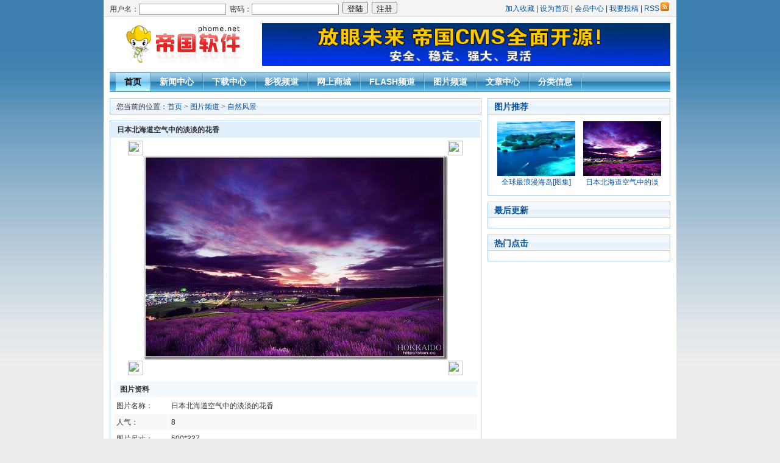

--- FILE ---
content_type: text/html
request_url: http://www.xxwp.com/photo/fengjing/13551244392.html
body_size: 3798
content:
<!DOCTYPE html PUBLIC "-//W3C//DTD XHTML 1.0 Transitional//EN" "http://www.w3.org/TR/xhtml1/DTD/xhtml1-transitional.dtd">
<html xmlns="http://www.w3.org/1999/xhtml">
<head>
<meta http-equiv="Content-Type" content="text/html; charset=utf-8" />
<title>日本北海道空气中的淡淡的花香 - Powered by EmpireCMS</title>
<meta name="Keywords" content="北海道" />
<meta name="description" content="日本北海道空气中的淡淡的花香" />
<link href="/skin/default/css/style.css" rel="stylesheet" type="text/css" />
<script type="text/javascript" src="/skin/default/js/tabs.js"></script>
</head>
<body class="showpage">
<!-- 页头 -->
<table width="100%" border="0" cellspacing="0" cellpadding="0" class="top">
<tr>
<td>
<table width="100%" border="0" cellspacing="0" cellpadding="0">
<tr>
<td width="63%"> 
<!-- 登录 -->
<script>
document.write('<script src="/e/member/login/loginjs.php?t='+Math.random()+'"><'+'/script>');
</script>
</td>
<td align="right">
<a onclick="window.external.addFavorite(location.href,document.title)" href="#ecms">加入收藏</a> | <a onclick="this.style.behavior='url(#default#homepage)';this.setHomePage('/')" href="#ecms">设为首页</a> | <a href="/e/member/cp/">会员中心</a> | <a href="/e/DoInfo/">我要投稿</a> | <a href="/e/web/?type=rss2&classid=53" target="_blank">RSS<img src="/skin/default/images/rss.gif" border="0" hspace="2" /></a>
</td>
</tr>
</table>
</td>
</tr>
</table>
<table width="100%" border="0" cellpadding="0" cellspacing="10">
<tr valign="middle">
<td width="240" align="center"><a href="/"><img src="/skin/default/images/logo.gif" width="200" height="65" border="0" /></a></td>
<td align="center"><a href="http://www.phome.net/OpenSource/" target="_blank"><img src="/skin/default/images/opensource.gif" width="100%" height="70" border="0" /></a></td>
</tr>
</table>
<!-- 导航tab选项卡 -->
<table width="920" border="0" align="center" cellpadding="0" cellspacing="0" class="nav">
  <tr> 
    <td class="nav_global"><ul>
        <li class="curr" id="tabnav_btn_0" onmouseover="tabit(this)"><a href="/">首页</a></li>
        <li id="tabnav_btn_1" onmouseover="tabit(this)"><a href="/news/">新闻中心</a></li><li id="tabnav_btn_2" onmouseover="tabit(this)"><a href="/download/">下载中心</a></li><li id="tabnav_btn_3" onmouseover="tabit(this)"><a href="/movie/">影视频道</a></li><li id="tabnav_btn_4" onmouseover="tabit(this)"><a href="/shop/">网上商城</a></li><li id="tabnav_btn_5" onmouseover="tabit(this)"><a href="/flash/">FLASH频道</a></li><li id="tabnav_btn_6" onmouseover="tabit(this)"><a href="/photo/">图片频道</a></li><li id="tabnav_btn_7" onmouseover="tabit(this)"><a href="/article/">文章中心</a></li><li id="tabnav_btn_8" onmouseover="tabit(this)"><a href="/info/">分类信息</a></li> </ul></td>
  </tr>
</table>
<table width="100%" border="0" cellspacing="10" cellpadding="0">
	<tr valign="top">
		<td class="main"><table width="100%" border="0" cellspacing="0" cellpadding="0" class="position">
				<tr>
					<td>您当前的位置：<a href="/">首页</a>&nbsp;>&nbsp;<a href="/photo/">图片频道</a>&nbsp;>&nbsp;<a href="/photo/fengjing/">自然风景</a></td>
				</tr>
			</table>
			<table width="100%" border="0" cellspacing="0" cellpadding="0" class="box">
				<tr>
					<td>
						<table width="100%" border="0" cellpadding="4" cellspacing="1" bgcolor="#FFFFFF">
							<tr>
								<td bgcolor="#E1EFFB">&nbsp;&nbsp;<strong>日本北海道空气中的淡淡的花香</strong></td>
							</tr>
							<tr>
								<td><table width="0" border="0" align="center" cellpadding="0" cellspacing="0">
										<tr>
											<td width="25"><img src="/e/data/images/mod/center_1.gif" width="25" height="24" /></td>
											<td background="/e/data/images/mod/box_1.gif">&nbsp;</td>
											<td width="25"><img src="/e/data/images/mod/center_2.gif" width="25" height="24" /></td>
										</tr>
										<tr>
											<td background="/e/data/images/mod/box_4.gif">&nbsp;</td>
											<td bgcolor="#F3F3F3"><a href="/e/ViewImg/index.html?url=/testdata/demopic/photo/dt/1.jpg" target="_blank"><img border="0" src="/testdata/demopic/photo/dt/1.jpg" class="photoresize" /></a></td>
											<td background="/e/data/images/mod/box_2.gif">&nbsp;</td>
										</tr>
										<tr>
											<td><img src="/e/data/images/mod/center_3.gif" width="25" height="24" /></td>
											<td background="/e/data/images/mod/box_3.gif">&nbsp;</td>
											<td><img src="/e/data/images/mod/center_4.gif" width="25" height="24" /></td>
										</tr>
								</table></td>
							</tr>
							<tr>
								<td><table width="100%" border="0" cellpadding="4" cellspacing="1">
										<tr>
											<td colspan="2" bgcolor="#F4F9FD">&nbsp;&nbsp;<strong>图片资料</strong></td>
										</tr>
										<tr>
											<td width="80">图片名称：</td>
											<td width="462"> 日本北海道空气中的淡淡的花香</td>
										</tr>
										<tr>
											<td bgcolor="#F8F8F8">人气：</td>
											<td bgcolor="#F8F8F8"> 8</td>
										</tr>
										<tr>
											<td>图片尺寸：</td>
											<td> 500*337</td>
										</tr>
										<tr>
											<td bgcolor="#F8F8F8">图片大小：</td>
											<td bgcolor="#F8F8F8"> 30 KB</td>
										</tr>
										<tr>
											<td>编辑：</td>
											<td> admin</td>
										</tr>
										<tr>
											<td bgcolor="#F8F8F8">创建日期：</td>
											<td bgcolor="#F8F8F8"> 2012-12-10 15:27:24</td>
										</tr>
										<tr>
											<td valign="top">简介：</td>
											<td valign="top">　　学生时代的最后一个暑假，终于踏上了梦想中的北海道。 　　听说北海道的滑雪，也听说北海道的海鲜。但是在那9天的摄影旅程中，却让我见到了北海道的另一种美丽。这个东方的普罗旺斯，花团锦簇的艳丽花海，高低起伏的丘陵地，整片的熏衣草花园，就连空气中也都充满了淡淡的花香。不管从哪个角度看，这里都宛如人间仙境一般。北海道的夏天常常会下雨，但雨过彩虹更加增添了童话般的气息。难怪前日本摄影大师前田真山在退休后会想要住在北海道。</td>
										</tr>
								</table></td>
							</tr>
												</table>						</td>
				</tr>
			</table>
			<script>
		  function CheckPl(obj)
		  {
		  if(obj.saytext.value=="")
		  {
		  alert("您没什么话要说吗？");
		  obj.saytext.focus();
		  return false;
		  }
		  return true;
		  }
		  </script><form action="/e/pl/doaction.php" method="post" name="saypl" id="saypl" onsubmit="return CheckPl(document.saypl)">
<table width="100%" border="0" cellpadding="0" cellspacing="0" id="plpost">

<tr>
<td><table width="100%" border="0" cellpadding="0" cellspacing="0" class="title">
<tr>
<td><strong>发表评论</strong></td>
<td align="right"><a href="/e/pl/?classid=53&amp;id=2">共有<span><script type="text/javascript" src="/e/public/ViewClick/?classid=53&id=2&down=2"></script></span>条评论</a></td>
</tr>
</table>
<table width="100%" border="0" cellspacing="10" cellpadding="0">
<tr>
<td><table width="100%" border="0" cellpadding="0" cellspacing="2">
<tr>
<td width="56%" align="left">用户名:
<input name="username" type="text" class="inputText" id="username" value="" size="16" /></td>
<td width="44%" align="left">密码:
<input name="password" type="password" class="inputText" id="password" value="" size="16" /></td>
</tr>
<tr>
<td align="left">验证码:
<input name="key" type="text" class="inputText" size="10" />
<img src="/e/ShowKey/?v=pl" align="absmiddle" name="plKeyImg" id="plKeyImg" onclick="plKeyImg.src='/e/ShowKey/?v=pl&t='+Math.random()" title="看不清楚,点击刷新" /> </td>
<td align="left"><input name="nomember" type="checkbox" id="nomember" value="1" checked="checked" />
匿名发表</td>
</tr>
</table>
<textarea name="saytext" rows="6" id="saytext"></textarea><input name="imageField" type="image" src="/e/data/images/postpl.gif"/>
<input name="id" type="hidden" id="id" value="2" />
<input name="classid" type="hidden" id="classid" value="53" />
<input name="enews" type="hidden" id="enews" value="AddPl" />
<input name="repid" type="hidden" id="repid" value="0" />
<input type="hidden" name="ecmsfrom" value="/photo/fengjing/13551244392.html"></td>
</tr>
</table>
</td>
</tr>
</table></form></td>
		<td class="sider"><table width="100%" border="0" cellspacing="0" cellpadding="0" class="title">
				<tr>
					<td><strong>图片推荐</strong></td>
				</tr>
			</table>
				<table width="100%" border="0" cellspacing="8" cellpadding="0" class="box">
					<tr>
						<td><table width=100% border=0 cellpadding=3 cellspacing=0><tr><td align=center><a href='/photo/fengjing/13551244394.html' target=_blank><img src='/testdata/demopic/photo/lmhd/titlepic.jpg' width='128' height='90' border=0 alt='全球最浪漫海岛[图集]'><br><span style='line-height:15pt'>全球最浪漫海岛[图集]</span></a></td><td align=center><a href='/photo/fengjing/13551244392.html' target=_blank><img src='/testdata/demopic/photo/dt/s1.jpg' width='128' height='90' border=0 alt='日本北海道空气中的淡淡的花香'><br><span style='line-height:15pt'>日本北海道空气中的淡</span></a></td></tr></table> </td>
					</tr>
				</table>
			<table width="100%" border="0" cellspacing="0" cellpadding="0" class="title margin_top">
					<tr>
						<td><strong>最后更新</strong></td>
					</tr>
				</table>
			<table width="100%" border="0" cellspacing="0" cellpadding="0" class="box">
					<tr>
						<td><ul>
              <script src='/d/js/class/class53_newnews.js'></script> </ul></td>
					</tr>
				</table>
			<table width="100%" border="0" cellspacing="0" cellpadding="0" class="title margin_top">
					<tr>
						<td><strong>热门点击</strong></td>
					</tr>
				</table>
			<table width="100%" border="0" cellspacing="0" cellpadding="0" class="box">
					<tr>
						<td><ul>
              <script src='/d/js/class/class53_hotnews.js'></script></ul></td>
					</tr>
			</table></td>
	</tr>
</table>
<!-- 页脚 -->
<table width="100%" border="0" cellpadding="0" cellspacing="0">
<tr>
<td align="center" class="search">
<form action="/e/search/index.php" method="post" name="searchform" id="searchform">
<table border="0" cellspacing="6" cellpadding="0">
<tr>
<td><strong>站内搜索：</strong>
<input name="keyboard" type="text" size="32" id="keyboard" class="inputText" />
<input type="hidden" name="show" value="title" />
<input type="hidden" name="tempid" value="1" />
<select name="tbname">
<option value="news">新闻</option>
<option value="download">下载</option>
<option value="photo">图库</option>
<option value="flash">FLASH</option>
<option value="movie">电影</option>
<option value="shop">商品</option>
<option value="article">文章</option>
<option value="info">分类信息</option>
</select>
</td>
<td><input type="image" class="inputSub" src="/skin/default/images/search.gif" />
</td>
<td><a href="/search/" target="_blank">高级搜索</a></td>
</tr>
</table>
</form>
</td>
</tr>
<tr>
<td>
	<table width="100%" border="0" cellpadding="0" cellspacing="4" class="copyright">
        <tr> 
          <td align="center"><a href="/">网站首页</a> | <a href="#">关于我们</a> 
            | <a href="#">服务条款</a> | <a href="#">广告服务</a> | <a href="#">联系我们</a> 
            | <a href="#">网站地图</a> | <a href="#">免责声明</a> | <a href="/e/wap/" target="_blank">WAP</a></td>
        </tr>
        <tr> 
          <td align="center">Powered by <strong><a href="http://www.phome.net" target="_blank">EmpireCMS</a></strong> 
            <strong><font color="#FF9900">7.5</font></strong>&nbsp; &copy; 2002-2018 
            <a href="http://www.digod.com" target="_blank">EmpireSoft Inc.</a></td>
        </tr>
	</table>
</td>
</tr>
</table> <script src="/e/public/onclick/?enews=donews&classid=53&id=2"></script></body>
</html>